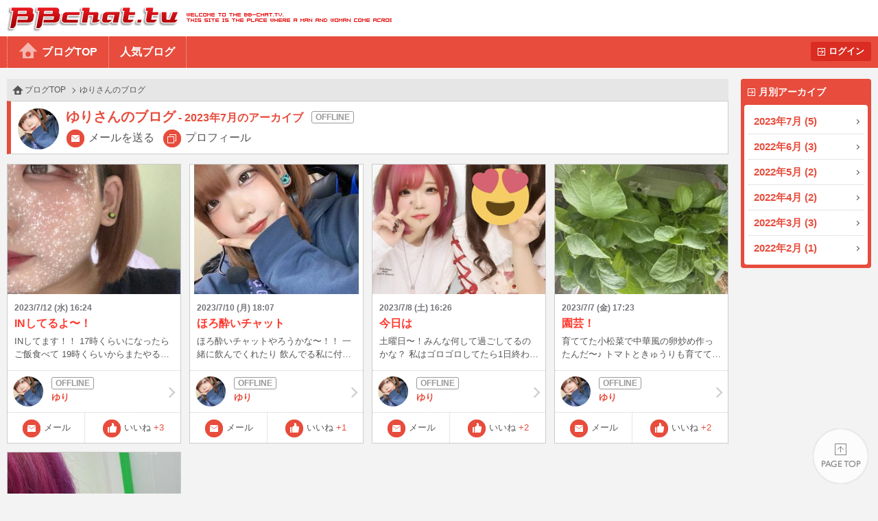

--- FILE ---
content_type: text/html
request_url: https://www.bb-chat.tv/blog/54e8335fa6520fcc/archive/2023/07/
body_size: 8595
content:
<!DOCTYPE html>
<html lang="ja">
<head>
<meta charset="UTF-8">
<meta http-equiv="X-UA-Compatible" content="IE=edge">
<meta name="viewport" content="width=device-width, initial-scale=1.0, minimum-scale=1.0, user-scalable=yes">
<title>BBchatTV 女性ブログ | ライブチャットのBBチャット（BBchatTV）</title>
<link rel="stylesheet" href="/blog/resources/css/normalize.css">
<link rel="stylesheet" href="/blog/resources/css/common.css?20230801">
<link rel="stylesheet" href="/blog/resources/css/media_queries.css?20210323">
<link rel="stylesheet" href="/blog/resources/css/x2_images.css?20210323" media="(-webkit-min-device-pixel-ratio: 1.1), (min-device-pixel-ratio: 1.1), (min-resolution: 1.1dppx)">
<link rel="stylesheet" href="/blog/resources/css/x3_images.css?20210323" media="(-webkit-min-device-pixel-ratio: 2.1), (min-device-pixel-ratio: 2.1), (min-resolution: 2.1dppx)">
<script src="/js/jquery-1.11.2.min.js"></script>
<script src="/js/jquery.plainmodal-1.0.1.min.js"></script>
<script src="/js/jquery.cookie.min.js"></script>
<script src="/js/common.js?2016120501"></script>
<script src="/blog/resources/js/common.js?2016120501"></script>

<!-- Google tag (gtag.js) -->
<script async src="https://www.googletagmanager.com/gtag/js?id=G-17PJJW9R2Z"></script>
<script>
  window.dataLayer = window.dataLayer || [];
  function gtag(){dataLayer.push(arguments);}
  gtag('js', new Date());

  gtag('config', 'G-17PJJW9R2Z');
</script>

</head>
<body id="index_top" class="user offline">
<div id="header">
	<h1><a href="/a/top" target="_blank">BBchatTV</a></h1>
	<div class="standard">
		<ul>
			<li><a href="/blog/">ブログTOP</a>
			<li><a href="/blog/hot">人気ブログ</a>
		</ul>
		<a href="?login" class="button">ログイン</a>
	</div>
	<div class="compact">
		<a href="/blog/">ホーム</a>
		<a href="#side_contents" class="ignore">メニュー</a>
	</div>
</div>
<a href="#side_contents" class="ignore" id="menu_overlay"></a>
<div id="side_contents">
	<div class="compact"><a href="?login" class="button">ログイン</a></div>
	<ul>
		<li class="compact"><a href="/blog/">ブログTOP</a></li>
		<li class="compact"><a href="/blog/hot">人気ブログ</a></li>
		<li>
			<h3>月別アーカイブ</h3>
			<ol>
				<li><a href="/blog/54e8335fa6520fcc/archive/2023/07/">2023年7月 (5)</a></li>
				<li><a href="/blog/54e8335fa6520fcc/archive/2022/06/">2022年6月 (3)</a></li>
				<li><a href="/blog/54e8335fa6520fcc/archive/2022/05/">2022年5月 (2)</a></li>
				<li><a href="/blog/54e8335fa6520fcc/archive/2022/04/">2022年4月 (2)</a></li>
				<li><a href="/blog/54e8335fa6520fcc/archive/2022/03/">2022年3月 (3)</a></li>
				<li><a href="/blog/54e8335fa6520fcc/archive/2022/02/">2022年2月 (1)</a></li>
			</ol>
		</li>
		<li class="compact"><a href="/a/top" target="_blank">BBchatTVへ</a></li>
	</ul>
</div>

<div id="contents">
<script type="text/javascript" src="/blog/resources/js/index.js?202105"></script>
<ol class="topic_path">
	<li><a href="/blog/">ブログTOP</a></li>
	<li>ゆりさんのブログ</li>
</ol>
<div class="title">
	<h2 class="online_status">ゆりさんのブログ<small>2023年7月のアーカイブ</small></h2>
	<span class="thumbnail"><img src="//girl.bb-chat.tv/img/bbchatgirl/8/imgYe9KLv.jpg"></span>
	<nav>
	<a href="/a/mail_edit?girl=54e8335fa6520fcc" target="_blank">メールを送る</a>
	<a href="/a/online?id=54e8335fa6520fcc" target="_blank">プロフィール</a>
	</nav>
</div>
<ol class="posts">
	<li>
		<a href="/blog/54e8335fa6520fcc/26673" class="summary">
			<div class="media">
				<img src="/blog/resources/users/54e8335fa6520fcc/IMG_1598.thumb.jpg">
			</div>
			<p class="date">2023/7/12 (水) 16:24</p>
			<p class="blog_title">INしてるよ〜！</p>
			<p class="s_comment">INしてます！！
17時くらいになったらご飯食べて
19時くらいからまたやるよ〜！
最近暑いから休憩がてら
私とお話していきませんか？？

メールもバンバンしてね！
19時からは飲みながらやろうかなって思ってるから一緒に乾杯しない？</p>

		</a>
		<a href="/blog/54e8335fa6520fcc/" class="girl offline">
			<span class="thumbnail"><img src="//girl.bb-chat.tv/img/bbchatgirl/8/imgYe9KLv.jpg"></span>
			<div class="online_status"></div>
			ゆり
		</a>
		<a href="/a/mail_edit?girl=54e8335fa6520fcc" target="_blank" class="function mail">メール</a>
		<button type="button" value="26673" class="function like">いいね<span class="count">+3</span></button>
	</li>
	<li>
		<a href="/blog/54e8335fa6520fcc/26656" class="summary">
			<div class="media">
				<img src="//girl.bb-chat.tv/img/bbchatgirl/8/imgYe9KLv.jpg">
			</div>
			<p class="date">2023/7/10 (月) 18:07</p>
			<p class="blog_title">ほろ酔いチャット</p>
			<p class="s_comment">ほろ酔いチャットやろうかな〜！！
一緒に飲んでくれたり
飲んでる私に付き合ってくれる
優しい方いる？？</p>

		</a>
		<a href="/blog/54e8335fa6520fcc/" class="girl offline">
			<span class="thumbnail"><img src="//girl.bb-chat.tv/img/bbchatgirl/8/imgYe9KLv.jpg"></span>
			<div class="online_status"></div>
			ゆり
		</a>
		<a href="/a/mail_edit?girl=54e8335fa6520fcc" target="_blank" class="function mail">メール</a>
		<button type="button" value="26656" class="function like">いいね<span class="count">+1</span></button>
	</li>
	<li>
		<a href="/blog/54e8335fa6520fcc/26642" class="summary">
			<div class="media">
				<img src="/blog/resources/users/54e8335fa6520fcc/IMG_1552.thumb.jpg">
			</div>
			<p class="date">2023/7/8 (土) 16:26</p>
			<p class="blog_title">今日は</p>
			<p class="s_comment">土曜日〜！みんな何して過ごしてるのかな？
私はゴロゴロしてたら1日終わりそうだよ、、笑
20時からINしようと思ってるから良かったら遊びに来てね〜</p>

		</a>
		<a href="/blog/54e8335fa6520fcc/" class="girl offline">
			<span class="thumbnail"><img src="//girl.bb-chat.tv/img/bbchatgirl/8/imgYe9KLv.jpg"></span>
			<div class="online_status"></div>
			ゆり
		</a>
		<a href="/a/mail_edit?girl=54e8335fa6520fcc" target="_blank" class="function mail">メール</a>
		<button type="button" value="26642" class="function like">いいね<span class="count">+2</span></button>
	</li>
	<li>
		<a href="/blog/54e8335fa6520fcc/26637" class="summary">
			<div class="media">
				<img src="/blog/resources/users/54e8335fa6520fcc/IMG_1498.thumb.jpg">
			</div>
			<p class="date">2023/7/7 (金) 17:23</p>
			<p class="blog_title">園芸！</p>
			<p class="s_comment">育ててた小松菜で中華風の卵炒め作ったんだ〜♪
トマトときゅうりも育てて食べてる！</p>

		</a>
		<a href="/blog/54e8335fa6520fcc/" class="girl offline">
			<span class="thumbnail"><img src="//girl.bb-chat.tv/img/bbchatgirl/8/imgYe9KLv.jpg"></span>
			<div class="online_status"></div>
			ゆり
		</a>
		<a href="/a/mail_edit?girl=54e8335fa6520fcc" target="_blank" class="function mail">メール</a>
		<button type="button" value="26637" class="function like">いいね<span class="count">+2</span></button>
	</li>
	<li>
		<a href="/blog/54e8335fa6520fcc/26614" class="summary">
			<div class="media">
				<img src="/blog/resources/users/54e8335fa6520fcc/IMG_1125.thumb.jpg">
			</div>
			<p class="date">2023/7/5 (水) 15:04</p>
			<p class="blog_title">お久しぶりです！！</p>
			<p class="s_comment">お久しぶりです！
久々に皆とお話したくてINしようか悩んでる〜
私とお話してくれる優しい方いるかなぁ
今こんな髪色だけど私の事好きでいてくれる？</p>

		</a>
		<a href="/blog/54e8335fa6520fcc/" class="girl offline">
			<span class="thumbnail"><img src="//girl.bb-chat.tv/img/bbchatgirl/8/imgYe9KLv.jpg"></span>
			<div class="online_status"></div>
			ゆり
		</a>
		<a href="/a/mail_edit?girl=54e8335fa6520fcc" target="_blank" class="function mail">メール</a>
		<button type="button" value="26614" class="function like">いいね<span class="count">+3</span></button>
	</li>
	<li class="dummy"></li>
	<li class="dummy"></li>
	<li class="dummy"></li>
	<li class="dummy"></li>
	<li class="dummy"></li>
	<li class="dummy"></li>
	<li class="dummy"></li>
	<li class="dummy"></li>
	<li class="dummy"></li>
	<li class="dummy"></li>
</ol>
<ul class="paging">
	<li class="selected"><a>1</a></li>
</ul>
</div>

<div id="footer">
	<a href="#index_top">PAGE TOP</a>
	Copyright&copy; 2004-2026 <a href="/" target="_blank">BBchatTV</a> All rights reserved.
</div>
</body>
</html>


--- FILE ---
content_type: text/css
request_url: https://www.bb-chat.tv/blog/resources/css/x3_images.css?20210323
body_size: 3374
content:
@charset "UTF-8";


#header li:first-child a:before {
	background-image: url(/images/blog/icon_blog@3x.png);
	-webkit-background-size: 66px 294px;
	background-size: 66px 294px;
}

ol.posts > li .function:before {
	background-image: url(/images/blog/icon_blog@3x.png);
	-webkit-background-size: 66px 294px;
	background-size: 66px 294px;
}

/*
body.user #contents .title > a:before {
	background-image: url(/images/blog/icon_blog@3x.png);
	-webkit-background-size: 66px 294px;
	background-size: 66px 294px;
}
*/
body.user #contents .title nav a:before, body.op #contents .title nav a:before {
	background-image: url(/images/blog/icon_blog@3x.png);
}


#article_top .body .like:before {
	background-image: url(/images/blog/icon_blog@3x.png);
	-webkit-background-size: 66px 294px;
	background-size: 66px 294px;
}

ol.topic_path li:first-child:before {
	background-image: url(/images/blog/icon_blog_s@3x.png);
	-webkit-background-size: 20px 170px;
	background-size: 20px 170px;
}

#manage_menu h1:after {
	background-image: url(/images/blog/icon_arrow_blog@3x.png);
	-webkit-background-size: 16px 302px;
	background-size: 16px 302px;
}

#manage_menu .nick_name:before {
	background-image: url(/images/blog/icon_blog_avatar@3x.png);
	-webkit-background-size: 19px 19px;
	background-size: 19px 19px;
}

#modal > .plainmodal-close:before {
	background-image: url(/images/blog/icon_blog_girls@3x.png);
	-webkit-background-size: 28px 104px;
	background-size: 28px 104px;
}

ol.posts > li ul.my_menu {
	background-image: url(/images/blog/icon_blog_girls@3x.png);
	-webkit-background-size: 28px 104px;
	background-size: 28px 104px;
}
a.button:before {
	background: url(/images/icon/icon_sub_h3_w@3x.png) 0px 0px no-repeat;
	background-size: 11px 11px;
	-webkit-background-size: 11px 11px;
}
#manage_menu ul li a:before {
	background-image: url(/images/blog/icon_blog_girls@3x.png);
	background-size: 28px 104px;
	-webkit-background-size: 28px 104px;
}
#article_top .navigation a.prev:before {
	background: url(/images/blog/icon_arrow_blog@3x.png) 0 -130px no-repeat;
	background-size: 16px 302px;
	-webkit-background-size: 16px 302px;
}
#article_top .navigation a.next:after {
	background: url(/images/blog/icon_arrow_blog@3x.png) 0 -104px no-repeat;
	background-size: 16px 302px;
	-webkit-background-size: 16px 302px;
}


/* ����ʒ[���p */
@media (max-width: 640px) {
	#header > div a:before {
		background-image: url(/images/blog/icon_blog@3x.png);
		-webkit-background-size: 66px 294px;
		background-size: 66px 294px;
	}
	#header h1 a {
		background-image: url(/sp/img/header/logo_sp@2x.png);
		-webkit-background-size: 180px 30px;
		background-size: 180px 30px;
	}
	#side_contents li h3:after {
		background-image: url(/images/blog/icon_arrow_blog@3x.png);
		-webkit-background-size: 16px 302px;
		background-size: 16px 302px;
	}
	#footer a[href$="_top"] {
		background-image: url(/images/btn/btn_totop_3@3x.png);
		-webkit-background-size: 59px 59px;
		background-size: 59px 59px;
	}
}
/*
@media (max-width: 850px) {
	body.user #contents .title > a:before {
		background-image: url(/images/blog/icon_blog_s@3x.png);
		-webkit-background-size: 20px 170px;
		background-size: 20px 170px;
	}
}
*/
@media (max-width: 850px) {
	body.user #contents .title nav a:before, body.op #contents .title nav a:before {
		background-image: url(/images/blog/icon_blog_s@3x.png);
	}
}
